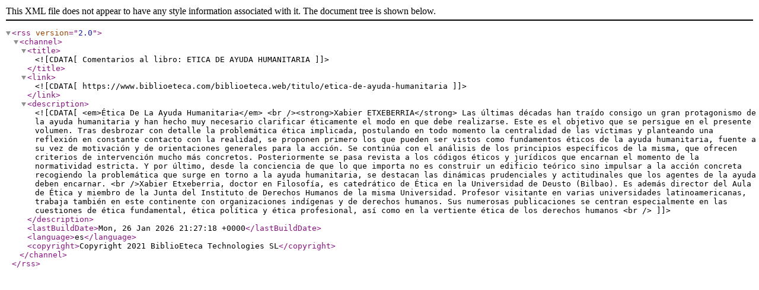

--- FILE ---
content_type: text/xml;charset=UTF-8
request_url: https://www.biblioeteca.com/biblioeteca.web/rss/libro/65177
body_size: 1102
content:
<?xml version="1.0" encoding="utf-8"?>
<rss version="2.0">
<channel>
<title><![CDATA[Comentarios al libro: ETICA DE AYUDA HUMANITARIA]]></title>
<link><![CDATA[https://www.biblioeteca.com/biblioeteca.web/titulo/etica-de-ayuda-humanitaria]]></link>
<description><![CDATA[<em>Ética De La Ayuda Humanitaria</em> <br /><strong>Xabier ETXEBERRIA</strong> Las últimas décadas han traído consigo un gran protagonismo de la ayuda humanitaria y han hecho muy necesario clarificar éticamente el modo en que debe realizarse. Este es el objetivo que se persigue en el presente volumen. Tras desbrozar con detalle la problemática ética implicada, postulando en todo momento la centralidad de las víctimas y planteando una reflexión en constante contacto con la realidad, se proponen primero los que pueden ser vistos como fundamentos éticos de la ayuda humanitaria, fuente a su vez de motivación y de orientaciones generales para la acción. Se continúa con el análisis de los principios específicos de la misma, que ofrecen criterios de intervención mucho más concretos. Posteriormente se pasa revista a los códigos éticos y jurídicos que encarnan el momento de la normatividad estricta. Y por último, desde la conciencia de que lo que importa no es construir un edificio teórico sino impulsar a la acción concreta recogiendo la problemática que surge en torno a la ayuda humanitaria, se destacan las dinámicas prudenciales y actitudinales que los agentes de la ayuda deben encarnar. <br />Xabier Etxeberria, doctor en Filosofía, es catedrático de Ética en la Universidad de Deusto (Bilbao). Es además director del Aula de Ética y miembro de la Junta del Instituto de Derechos Humanos de la misma Universidad. Profesor visitante en varias universidades latinoamericanas, trabaja también en este continente con organizaciones indígenas y de derechos humanos. Sus numerosas publicaciones se centran especialmente en las cuestiones de ética fundamental, ética política y ética profesional, así como en la vertiente ética de los derechos humanos <br />]]></description>
<lastBuildDate>Mon, 26 Jan 2026 21:27:18 +0000</lastBuildDate>
<language>es</language>
<copyright>Copyright 2021 BiblioEteca Technologies SL</copyright>

</channel>
</rss>
